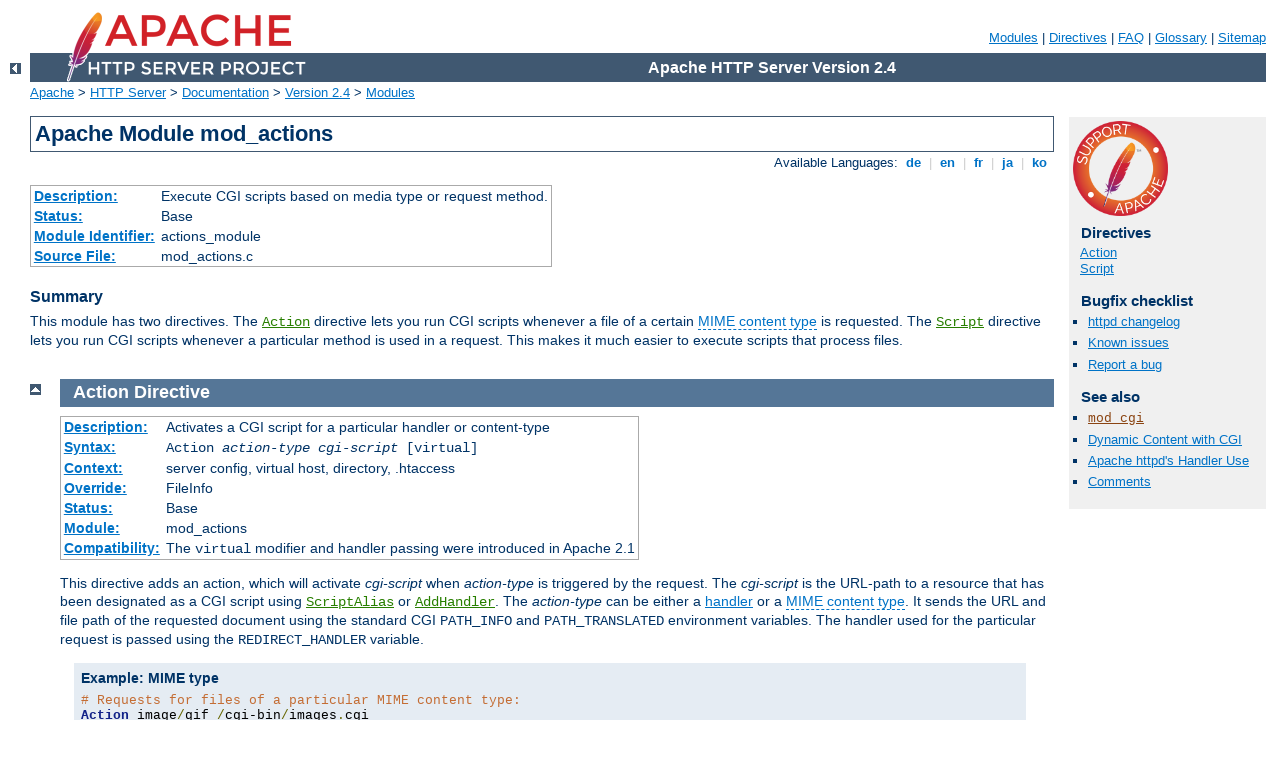

--- FILE ---
content_type: text/html
request_url: http://apenninus.u-aizu.ac.jp/manual/da/mod/mod_actions.html
body_size: 3874
content:
<?xml version="1.0" encoding="UTF-8"?>
<!DOCTYPE html PUBLIC "-//W3C//DTD XHTML 1.0 Strict//EN" "http://www.w3.org/TR/xhtml1/DTD/xhtml1-strict.dtd">
<html xmlns="http://www.w3.org/1999/xhtml" lang="en" xml:lang="en"><head>
<meta content="text/html; charset=UTF-8" http-equiv="Content-Type" />
<!--
        XXXXXXXXXXXXXXXXXXXXXXXXXXXXXXXXXXXXXXXXXXXXXXXXXXXXXXXXXXXXXXXXX
              This file is generated from xml source: DO NOT EDIT
        XXXXXXXXXXXXXXXXXXXXXXXXXXXXXXXXXXXXXXXXXXXXXXXXXXXXXXXXXXXXXXXXX
      -->
<title>mod_actions - Apache HTTP Server Version 2.4</title>
<link href="../../style/css/manual.css" rel="stylesheet" media="all" type="text/css" title="Main stylesheet" />
<link href="../../style/css/manual-loose-100pc.css" rel="alternate stylesheet" media="all" type="text/css" title="No Sidebar - Default font size" />
<link href="../../style/css/manual-print.css" rel="stylesheet" media="print" type="text/css" /><link rel="stylesheet" type="text/css" href="../../style/css/prettify.css" />
<script src="../../style/scripts/prettify.min.js" type="text/javascript">
</script>

<link href="../../images/favicon.ico" rel="shortcut icon" /></head>
<body>
<div id="page-header">
<p class="menu"><a href="../mod/index.html">Modules</a> | <a href="../mod/directives.html">Directives</a> | <a href="http://wiki.apache.org/httpd/FAQ">FAQ</a> | <a href="../glossary.html">Glossary</a> | <a href="../sitemap.html">Sitemap</a></p>
<p class="apache">Apache HTTP Server Version 2.4</p>
<img alt="" src="../../images/feather.png" /></div>
<div class="up"><a href="./index.html"><img title="&lt;-" alt="&lt;-" src="../../images/left.gif" /></a></div>
<div id="path">
<a href="http://www.apache.org/">Apache</a> &gt; <a href="http://httpd.apache.org/">HTTP Server</a> &gt; <a href="http://httpd.apache.org/docs/">Documentation</a> &gt; <a href="../index.html">Version 2.4</a> &gt; <a href="./index.html">Modules</a></div>
<div id="page-content">
<div id="preamble"><h1>Apache Module mod_actions</h1>
<div class="toplang">
<p><span>Available Languages: </span><a href="../../de/mod/mod_actions.html" hreflang="de" rel="alternate" title="Deutsch">&nbsp;de&nbsp;</a> |
<a href="../../en/mod/mod_actions.html" title="English">&nbsp;en&nbsp;</a> |
<a href="../../fr/mod/mod_actions.html" hreflang="fr" rel="alternate" title="Français">&nbsp;fr&nbsp;</a> |
<a href="../../ja/mod/mod_actions.html" hreflang="ja" rel="alternate" title="Japanese">&nbsp;ja&nbsp;</a> |
<a href="../../ko/mod/mod_actions.html" hreflang="ko" rel="alternate" title="Korean">&nbsp;ko&nbsp;</a></p>
</div>
<table class="module"><tr><th><a href="module-dict.html#Description">Description:</a></th><td>Execute CGI scripts based on media type or request method.</td></tr>
<tr><th><a href="module-dict.html#Status">Status:</a></th><td>Base</td></tr>
<tr><th><a href="module-dict.html#ModuleIdentifier">Module Identifier:</a></th><td>actions_module</td></tr>
<tr><th><a href="module-dict.html#SourceFile">Source File:</a></th><td>mod_actions.c</td></tr></table>
<h3>Summary</h3>

    <p>This module has two directives. The <code class="directive"><a href="#action">Action</a></code> directive lets you run CGI
    scripts whenever a file of a certain <a class="glossarylink" href="../glossary.html#mime-type" title="see glossary">MIME content type</a> is requested. The
    <code class="directive"><a href="#script">Script</a></code> directive lets
    you run CGI scripts whenever a particular method is used in a
    request. This makes it much easier to execute scripts that process
    files.</p> </div>
<div id="quickview"><a href="https://www.apache.org/foundation/contributing.html" class="badge"><img src="../../images/SupportApache-small.png" alt="Support Apache!" /></a><h3 class="directives">Directives</h3>
<ul id="toc">
<li><img alt="" src="../../images/down.gif" /> <a href="#action">Action</a></li>
<li><img alt="" src="../../images/down.gif" /> <a href="#script">Script</a></li>
</ul>
<h3>Bugfix checklist</h3><ul class="seealso"><li><a href="https://www.apache.org/dist/httpd/CHANGES_2.4">httpd changelog</a></li><li><a href="https://bz.apache.org/bugzilla/buglist.cgi?bug_status=__open__&amp;list_id=144532&amp;product=Apache%20httpd-2&amp;query_format=specific&amp;order=changeddate%20DESC%2Cpriority%2Cbug_severity&amp;component=mod_actions">Known issues</a></li><li><a href="https://bz.apache.org/bugzilla/enter_bug.cgi?product=Apache%20httpd-2&amp;component=mod_actions">Report a bug</a></li></ul><h3>See also</h3>
<ul class="seealso">
<li><code class="module"><a href="../mod/mod_cgi.html">mod_cgi</a></code></li>
<li><a href="../howto/cgi.html">Dynamic Content with CGI</a></li>
<li><a href="../handler.html">Apache httpd's Handler Use</a></li>
<li><a href="#comments_section">Comments</a></li></ul></div>

<div class="top"><a href="#page-header"><img alt="top" src="../../images/up.gif" /></a></div>
<div class="directive-section"><h2><a name="Action" id="Action">Action</a> <a name="action" id="action">Directive</a></h2>
<table class="directive">
<tr><th><a href="directive-dict.html#Description">Description:</a></th><td>Activates a CGI script for a particular handler or
content-type</td></tr>
<tr><th><a href="directive-dict.html#Syntax">Syntax:</a></th><td><code>Action <var>action-type</var> <var>cgi-script</var> [virtual]</code></td></tr>
<tr><th><a href="directive-dict.html#Context">Context:</a></th><td>server config, virtual host, directory, .htaccess</td></tr>
<tr><th><a href="directive-dict.html#Override">Override:</a></th><td>FileInfo</td></tr>
<tr><th><a href="directive-dict.html#Status">Status:</a></th><td>Base</td></tr>
<tr><th><a href="directive-dict.html#Module">Module:</a></th><td>mod_actions</td></tr>
<tr><th><a href="directive-dict.html#Compatibility">Compatibility:</a></th><td>The <code>virtual</code> modifier and handler passing were
introduced in Apache 2.1</td></tr>
</table>
    <p>This directive adds an action, which will activate
    <var>cgi-script</var> when <var>action-type</var> is triggered by
    the request.  The <var>cgi-script</var> is the URL-path to a
    resource that has been designated as a CGI script using <code class="directive"><a href="../mod/mod_alias.html#scriptalias">ScriptAlias</a></code> or <code class="directive"><a href="../mod/mod_mime.html#addhandler">AddHandler</a></code>.  The
    <var>action-type</var> can be either a <a href="../handler.html">handler</a> or a <a class="glossarylink" href="../glossary.html#mime-type" title="see glossary">MIME content type</a>. It sends the URL and
    file path of the requested document using the standard CGI
    <code>PATH_INFO</code> and <code>PATH_TRANSLATED</code>
    environment variables. The handler used for the particular request
    is passed using the <code>REDIRECT_HANDLER</code> variable.</p>

    <div class="example"><h3>Example: MIME type</h3><pre class="prettyprint lang-config"># Requests for files of a particular MIME content type:
Action image/gif /cgi-bin/images.cgi</pre>
</div>

    <p>In this example, requests for files with a MIME content
    type of <code>image/gif</code> will be handled by the
    specified cgi script <code>/cgi-bin/images.cgi</code>.</p>

    <div class="example"><h3>Example: File extension</h3><pre class="prettyprint lang-config"># Files of a particular file extension
AddHandler my-file-type .xyz
Action my-file-type "/cgi-bin/program.cgi"</pre>
</div>
    <p>In this example, requests for files with a file extension of
    <code>.xyz</code> are handled by the specified cgi script
    <code>/cgi-bin/program.cgi</code>.</p>

    <p>The optional <code>virtual</code> modifier turns off the check
    whether the requested file really exists. This is useful, for example,
    if you want to use the <code class="directive">Action</code> directive in
    virtual locations.</p>

    <pre class="prettyprint lang-config">&lt;Location "/news"&gt;
    SetHandler news-handler
    Action news-handler "/cgi-bin/news.cgi" virtual
&lt;/Location&gt;</pre>


<h3>See also</h3>
<ul>
<li><code class="directive"><a href="../mod/mod_mime.html#addhandler">AddHandler</a></code></li>
</ul>
</div>
<div class="top"><a href="#page-header"><img alt="top" src="../../images/up.gif" /></a></div>
<div class="directive-section"><h2><a name="Script" id="Script">Script</a> <a name="script" id="script">Directive</a></h2>
<table class="directive">
<tr><th><a href="directive-dict.html#Description">Description:</a></th><td>Activates a CGI script for a particular request
method.</td></tr>
<tr><th><a href="directive-dict.html#Syntax">Syntax:</a></th><td><code>Script <var>method</var> <var>cgi-script</var></code></td></tr>
<tr><th><a href="directive-dict.html#Context">Context:</a></th><td>server config, virtual host, directory</td></tr>
<tr><th><a href="directive-dict.html#Status">Status:</a></th><td>Base</td></tr>
<tr><th><a href="directive-dict.html#Module">Module:</a></th><td>mod_actions</td></tr>
</table>
    <p>This directive adds an action, which will activate
    <var>cgi-script</var> when a file is requested using the method of
    <var>method</var>. The <var>cgi-script</var> is the URL-path to a
    resource that has been designated as a CGI script using <code class="directive"><a href="../mod/mod_alias.html#scriptalias">ScriptAlias</a></code> or <code class="directive"><a href="../mod/mod_mime.html#addhandler">AddHandler</a></code>.  The URL and
    file path of the requested document is sent using the standard CGI
    <code>PATH_INFO</code> and <code>PATH_TRANSLATED</code> environment
    variables.</p>

    <div class="note">
      Any arbitrary method name may be used. <strong>Method names are
      case-sensitive</strong>, so <code>Script PUT</code> and
      <code>Script put</code> have two entirely different
      effects.
    </div>

    <p>Note that the <code class="directive">Script</code> command defines default
    actions only. If a CGI script is called, or some other resource that is
    capable of handling the requested method internally, it will do
    so. Also note that <code class="directive">Script</code> with a method of
    <code>GET</code> will only be called if there are query arguments present
    (<em>e.g.</em>, foo.html?hi). Otherwise, the request will
    proceed normally.</p>

    <pre class="prettyprint lang-config"># All GET requests go here
Script GET "/cgi-bin/search"

# A CGI PUT handler
Script PUT "/~bob/put.cgi"</pre>


</div>
</div>
<div class="bottomlang">
<p><span>Available Languages: </span><a href="../../de/mod/mod_actions.html" hreflang="de" rel="alternate" title="Deutsch">&nbsp;de&nbsp;</a> |
<a href="../../en/mod/mod_actions.html" title="English">&nbsp;en&nbsp;</a> |
<a href="../../fr/mod/mod_actions.html" hreflang="fr" rel="alternate" title="Français">&nbsp;fr&nbsp;</a> |
<a href="../../ja/mod/mod_actions.html" hreflang="ja" rel="alternate" title="Japanese">&nbsp;ja&nbsp;</a> |
<a href="../../ko/mod/mod_actions.html" hreflang="ko" rel="alternate" title="Korean">&nbsp;ko&nbsp;</a></p>
</div><div class="top"><a href="#page-header"><img src="../../images/up.gif" alt="top" /></a></div><div class="section"><h2><a id="comments_section" name="comments_section">Comments</a></h2><div class="warning"><strong>Notice:</strong><br />This is not a Q&amp;A section. Comments placed here should be pointed towards suggestions on improving the documentation or server, and may be removed by our moderators if they are either implemented or considered invalid/off-topic. Questions on how to manage the Apache HTTP Server should be directed at either our IRC channel, #httpd, on Libera.chat, or sent to our <a href="https://httpd.apache.org/lists.html">mailing lists</a>.</div>
<script type="text/javascript"><!--//--><![CDATA[//><!--
var comments_shortname = 'httpd';
var comments_identifier = 'http://httpd.apache.org/docs/2.4/mod/mod_actions.html';
(function(w, d) {
    if (w.location.hostname.toLowerCase() == "httpd.apache.org") {
        d.write('<div id="comments_thread"><\/div>');
        var s = d.createElement('script');
        s.type = 'text/javascript';
        s.async = true;
        s.src = 'https://comments.apache.org/show_comments.lua?site=' + comments_shortname + '&page=' + comments_identifier;
        (d.getElementsByTagName('head')[0] || d.getElementsByTagName('body')[0]).appendChild(s);
    }
    else { 
        d.write('<div id="comments_thread">Comments are disabled for this page at the moment.<\/div>');
    }
})(window, document);
//--><!]]></script></div><div id="footer">
<p class="apache">Copyright 2021 The Apache Software Foundation.<br />Licensed under the <a href="http://www.apache.org/licenses/LICENSE-2.0">Apache License, Version 2.0</a>.</p>
<p class="menu"><a href="../mod/index.html">Modules</a> | <a href="../mod/directives.html">Directives</a> | <a href="http://wiki.apache.org/httpd/FAQ">FAQ</a> | <a href="../glossary.html">Glossary</a> | <a href="../sitemap.html">Sitemap</a></p></div><script type="text/javascript"><!--//--><![CDATA[//><!--
if (typeof(prettyPrint) !== 'undefined') {
    prettyPrint();
}
//--><!]]></script>
</body></html>